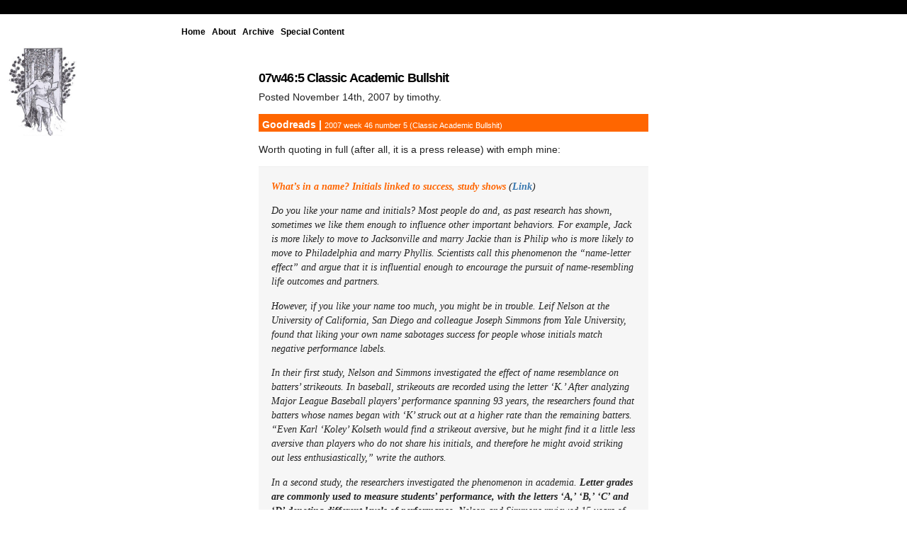

--- FILE ---
content_type: text/html; charset=UTF-8
request_url: https://goodreads.timothycomeau.com/07w465-classic-academic-bullshit/
body_size: 9982
content:
<!doctype html>
<html lang="en" class="no-js">
<head>
<meta name="robots" content="noindex, nofollow">
<meta name="google-site-verification" content="sZFG42suyFpil5Wd65Lmj70xHHpEDs365WlDpA4pYb0" />
<meta charset="UTF-8">
<!--[if IE]><![endif]-->

<title>07w46:5 Classic Academic Bullshit |  goodreads.ca archive</title>

 <meta name="viewport" content="width=device-width; initial-scale=1.0; maximum-scale=1.0;"> 
 <link rel="stylesheet" href="https://goodreads.timothycomeau.com/wp-content/themes/GRNEUE/style.css">
<meta name='robots' content='max-image-preview:large' />
	<style>img:is([sizes="auto" i], [sizes^="auto," i]) { contain-intrinsic-size: 3000px 1500px }</style>
	<link rel='dns-prefetch' href='//ajax.googleapis.com' />
<script type="text/javascript">
/* <![CDATA[ */
window._wpemojiSettings = {"baseUrl":"https:\/\/s.w.org\/images\/core\/emoji\/15.0.3\/72x72\/","ext":".png","svgUrl":"https:\/\/s.w.org\/images\/core\/emoji\/15.0.3\/svg\/","svgExt":".svg","source":{"concatemoji":"https:\/\/goodreads.timothycomeau.com\/wp-includes\/js\/wp-emoji-release.min.js?ver=6.7.4"}};
/*! This file is auto-generated */
!function(i,n){var o,s,e;function c(e){try{var t={supportTests:e,timestamp:(new Date).valueOf()};sessionStorage.setItem(o,JSON.stringify(t))}catch(e){}}function p(e,t,n){e.clearRect(0,0,e.canvas.width,e.canvas.height),e.fillText(t,0,0);var t=new Uint32Array(e.getImageData(0,0,e.canvas.width,e.canvas.height).data),r=(e.clearRect(0,0,e.canvas.width,e.canvas.height),e.fillText(n,0,0),new Uint32Array(e.getImageData(0,0,e.canvas.width,e.canvas.height).data));return t.every(function(e,t){return e===r[t]})}function u(e,t,n){switch(t){case"flag":return n(e,"\ud83c\udff3\ufe0f\u200d\u26a7\ufe0f","\ud83c\udff3\ufe0f\u200b\u26a7\ufe0f")?!1:!n(e,"\ud83c\uddfa\ud83c\uddf3","\ud83c\uddfa\u200b\ud83c\uddf3")&&!n(e,"\ud83c\udff4\udb40\udc67\udb40\udc62\udb40\udc65\udb40\udc6e\udb40\udc67\udb40\udc7f","\ud83c\udff4\u200b\udb40\udc67\u200b\udb40\udc62\u200b\udb40\udc65\u200b\udb40\udc6e\u200b\udb40\udc67\u200b\udb40\udc7f");case"emoji":return!n(e,"\ud83d\udc26\u200d\u2b1b","\ud83d\udc26\u200b\u2b1b")}return!1}function f(e,t,n){var r="undefined"!=typeof WorkerGlobalScope&&self instanceof WorkerGlobalScope?new OffscreenCanvas(300,150):i.createElement("canvas"),a=r.getContext("2d",{willReadFrequently:!0}),o=(a.textBaseline="top",a.font="600 32px Arial",{});return e.forEach(function(e){o[e]=t(a,e,n)}),o}function t(e){var t=i.createElement("script");t.src=e,t.defer=!0,i.head.appendChild(t)}"undefined"!=typeof Promise&&(o="wpEmojiSettingsSupports",s=["flag","emoji"],n.supports={everything:!0,everythingExceptFlag:!0},e=new Promise(function(e){i.addEventListener("DOMContentLoaded",e,{once:!0})}),new Promise(function(t){var n=function(){try{var e=JSON.parse(sessionStorage.getItem(o));if("object"==typeof e&&"number"==typeof e.timestamp&&(new Date).valueOf()<e.timestamp+604800&&"object"==typeof e.supportTests)return e.supportTests}catch(e){}return null}();if(!n){if("undefined"!=typeof Worker&&"undefined"!=typeof OffscreenCanvas&&"undefined"!=typeof URL&&URL.createObjectURL&&"undefined"!=typeof Blob)try{var e="postMessage("+f.toString()+"("+[JSON.stringify(s),u.toString(),p.toString()].join(",")+"));",r=new Blob([e],{type:"text/javascript"}),a=new Worker(URL.createObjectURL(r),{name:"wpTestEmojiSupports"});return void(a.onmessage=function(e){c(n=e.data),a.terminate(),t(n)})}catch(e){}c(n=f(s,u,p))}t(n)}).then(function(e){for(var t in e)n.supports[t]=e[t],n.supports.everything=n.supports.everything&&n.supports[t],"flag"!==t&&(n.supports.everythingExceptFlag=n.supports.everythingExceptFlag&&n.supports[t]);n.supports.everythingExceptFlag=n.supports.everythingExceptFlag&&!n.supports.flag,n.DOMReady=!1,n.readyCallback=function(){n.DOMReady=!0}}).then(function(){return e}).then(function(){var e;n.supports.everything||(n.readyCallback(),(e=n.source||{}).concatemoji?t(e.concatemoji):e.wpemoji&&e.twemoji&&(t(e.twemoji),t(e.wpemoji)))}))}((window,document),window._wpemojiSettings);
/* ]]> */
</script>
<style id='wp-emoji-styles-inline-css' type='text/css'>

	img.wp-smiley, img.emoji {
		display: inline !important;
		border: none !important;
		box-shadow: none !important;
		height: 1em !important;
		width: 1em !important;
		margin: 0 0.07em !important;
		vertical-align: -0.1em !important;
		background: none !important;
		padding: 0 !important;
	}
</style>
<link rel='stylesheet' id='wp-block-library-css' href='https://goodreads.timothycomeau.com/wp-includes/css/dist/block-library/style.min.css?ver=6.7.4' type='text/css' media='all' />
<style id='classic-theme-styles-inline-css' type='text/css'>
/*! This file is auto-generated */
.wp-block-button__link{color:#fff;background-color:#32373c;border-radius:9999px;box-shadow:none;text-decoration:none;padding:calc(.667em + 2px) calc(1.333em + 2px);font-size:1.125em}.wp-block-file__button{background:#32373c;color:#fff;text-decoration:none}
</style>
<style id='global-styles-inline-css' type='text/css'>
:root{--wp--preset--aspect-ratio--square: 1;--wp--preset--aspect-ratio--4-3: 4/3;--wp--preset--aspect-ratio--3-4: 3/4;--wp--preset--aspect-ratio--3-2: 3/2;--wp--preset--aspect-ratio--2-3: 2/3;--wp--preset--aspect-ratio--16-9: 16/9;--wp--preset--aspect-ratio--9-16: 9/16;--wp--preset--color--black: #000000;--wp--preset--color--cyan-bluish-gray: #abb8c3;--wp--preset--color--white: #ffffff;--wp--preset--color--pale-pink: #f78da7;--wp--preset--color--vivid-red: #cf2e2e;--wp--preset--color--luminous-vivid-orange: #ff6900;--wp--preset--color--luminous-vivid-amber: #fcb900;--wp--preset--color--light-green-cyan: #7bdcb5;--wp--preset--color--vivid-green-cyan: #00d084;--wp--preset--color--pale-cyan-blue: #8ed1fc;--wp--preset--color--vivid-cyan-blue: #0693e3;--wp--preset--color--vivid-purple: #9b51e0;--wp--preset--gradient--vivid-cyan-blue-to-vivid-purple: linear-gradient(135deg,rgba(6,147,227,1) 0%,rgb(155,81,224) 100%);--wp--preset--gradient--light-green-cyan-to-vivid-green-cyan: linear-gradient(135deg,rgb(122,220,180) 0%,rgb(0,208,130) 100%);--wp--preset--gradient--luminous-vivid-amber-to-luminous-vivid-orange: linear-gradient(135deg,rgba(252,185,0,1) 0%,rgba(255,105,0,1) 100%);--wp--preset--gradient--luminous-vivid-orange-to-vivid-red: linear-gradient(135deg,rgba(255,105,0,1) 0%,rgb(207,46,46) 100%);--wp--preset--gradient--very-light-gray-to-cyan-bluish-gray: linear-gradient(135deg,rgb(238,238,238) 0%,rgb(169,184,195) 100%);--wp--preset--gradient--cool-to-warm-spectrum: linear-gradient(135deg,rgb(74,234,220) 0%,rgb(151,120,209) 20%,rgb(207,42,186) 40%,rgb(238,44,130) 60%,rgb(251,105,98) 80%,rgb(254,248,76) 100%);--wp--preset--gradient--blush-light-purple: linear-gradient(135deg,rgb(255,206,236) 0%,rgb(152,150,240) 100%);--wp--preset--gradient--blush-bordeaux: linear-gradient(135deg,rgb(254,205,165) 0%,rgb(254,45,45) 50%,rgb(107,0,62) 100%);--wp--preset--gradient--luminous-dusk: linear-gradient(135deg,rgb(255,203,112) 0%,rgb(199,81,192) 50%,rgb(65,88,208) 100%);--wp--preset--gradient--pale-ocean: linear-gradient(135deg,rgb(255,245,203) 0%,rgb(182,227,212) 50%,rgb(51,167,181) 100%);--wp--preset--gradient--electric-grass: linear-gradient(135deg,rgb(202,248,128) 0%,rgb(113,206,126) 100%);--wp--preset--gradient--midnight: linear-gradient(135deg,rgb(2,3,129) 0%,rgb(40,116,252) 100%);--wp--preset--font-size--small: 13px;--wp--preset--font-size--medium: 20px;--wp--preset--font-size--large: 36px;--wp--preset--font-size--x-large: 42px;--wp--preset--spacing--20: 0.44rem;--wp--preset--spacing--30: 0.67rem;--wp--preset--spacing--40: 1rem;--wp--preset--spacing--50: 1.5rem;--wp--preset--spacing--60: 2.25rem;--wp--preset--spacing--70: 3.38rem;--wp--preset--spacing--80: 5.06rem;--wp--preset--shadow--natural: 6px 6px 9px rgba(0, 0, 0, 0.2);--wp--preset--shadow--deep: 12px 12px 50px rgba(0, 0, 0, 0.4);--wp--preset--shadow--sharp: 6px 6px 0px rgba(0, 0, 0, 0.2);--wp--preset--shadow--outlined: 6px 6px 0px -3px rgba(255, 255, 255, 1), 6px 6px rgba(0, 0, 0, 1);--wp--preset--shadow--crisp: 6px 6px 0px rgba(0, 0, 0, 1);}:where(.is-layout-flex){gap: 0.5em;}:where(.is-layout-grid){gap: 0.5em;}body .is-layout-flex{display: flex;}.is-layout-flex{flex-wrap: wrap;align-items: center;}.is-layout-flex > :is(*, div){margin: 0;}body .is-layout-grid{display: grid;}.is-layout-grid > :is(*, div){margin: 0;}:where(.wp-block-columns.is-layout-flex){gap: 2em;}:where(.wp-block-columns.is-layout-grid){gap: 2em;}:where(.wp-block-post-template.is-layout-flex){gap: 1.25em;}:where(.wp-block-post-template.is-layout-grid){gap: 1.25em;}.has-black-color{color: var(--wp--preset--color--black) !important;}.has-cyan-bluish-gray-color{color: var(--wp--preset--color--cyan-bluish-gray) !important;}.has-white-color{color: var(--wp--preset--color--white) !important;}.has-pale-pink-color{color: var(--wp--preset--color--pale-pink) !important;}.has-vivid-red-color{color: var(--wp--preset--color--vivid-red) !important;}.has-luminous-vivid-orange-color{color: var(--wp--preset--color--luminous-vivid-orange) !important;}.has-luminous-vivid-amber-color{color: var(--wp--preset--color--luminous-vivid-amber) !important;}.has-light-green-cyan-color{color: var(--wp--preset--color--light-green-cyan) !important;}.has-vivid-green-cyan-color{color: var(--wp--preset--color--vivid-green-cyan) !important;}.has-pale-cyan-blue-color{color: var(--wp--preset--color--pale-cyan-blue) !important;}.has-vivid-cyan-blue-color{color: var(--wp--preset--color--vivid-cyan-blue) !important;}.has-vivid-purple-color{color: var(--wp--preset--color--vivid-purple) !important;}.has-black-background-color{background-color: var(--wp--preset--color--black) !important;}.has-cyan-bluish-gray-background-color{background-color: var(--wp--preset--color--cyan-bluish-gray) !important;}.has-white-background-color{background-color: var(--wp--preset--color--white) !important;}.has-pale-pink-background-color{background-color: var(--wp--preset--color--pale-pink) !important;}.has-vivid-red-background-color{background-color: var(--wp--preset--color--vivid-red) !important;}.has-luminous-vivid-orange-background-color{background-color: var(--wp--preset--color--luminous-vivid-orange) !important;}.has-luminous-vivid-amber-background-color{background-color: var(--wp--preset--color--luminous-vivid-amber) !important;}.has-light-green-cyan-background-color{background-color: var(--wp--preset--color--light-green-cyan) !important;}.has-vivid-green-cyan-background-color{background-color: var(--wp--preset--color--vivid-green-cyan) !important;}.has-pale-cyan-blue-background-color{background-color: var(--wp--preset--color--pale-cyan-blue) !important;}.has-vivid-cyan-blue-background-color{background-color: var(--wp--preset--color--vivid-cyan-blue) !important;}.has-vivid-purple-background-color{background-color: var(--wp--preset--color--vivid-purple) !important;}.has-black-border-color{border-color: var(--wp--preset--color--black) !important;}.has-cyan-bluish-gray-border-color{border-color: var(--wp--preset--color--cyan-bluish-gray) !important;}.has-white-border-color{border-color: var(--wp--preset--color--white) !important;}.has-pale-pink-border-color{border-color: var(--wp--preset--color--pale-pink) !important;}.has-vivid-red-border-color{border-color: var(--wp--preset--color--vivid-red) !important;}.has-luminous-vivid-orange-border-color{border-color: var(--wp--preset--color--luminous-vivid-orange) !important;}.has-luminous-vivid-amber-border-color{border-color: var(--wp--preset--color--luminous-vivid-amber) !important;}.has-light-green-cyan-border-color{border-color: var(--wp--preset--color--light-green-cyan) !important;}.has-vivid-green-cyan-border-color{border-color: var(--wp--preset--color--vivid-green-cyan) !important;}.has-pale-cyan-blue-border-color{border-color: var(--wp--preset--color--pale-cyan-blue) !important;}.has-vivid-cyan-blue-border-color{border-color: var(--wp--preset--color--vivid-cyan-blue) !important;}.has-vivid-purple-border-color{border-color: var(--wp--preset--color--vivid-purple) !important;}.has-vivid-cyan-blue-to-vivid-purple-gradient-background{background: var(--wp--preset--gradient--vivid-cyan-blue-to-vivid-purple) !important;}.has-light-green-cyan-to-vivid-green-cyan-gradient-background{background: var(--wp--preset--gradient--light-green-cyan-to-vivid-green-cyan) !important;}.has-luminous-vivid-amber-to-luminous-vivid-orange-gradient-background{background: var(--wp--preset--gradient--luminous-vivid-amber-to-luminous-vivid-orange) !important;}.has-luminous-vivid-orange-to-vivid-red-gradient-background{background: var(--wp--preset--gradient--luminous-vivid-orange-to-vivid-red) !important;}.has-very-light-gray-to-cyan-bluish-gray-gradient-background{background: var(--wp--preset--gradient--very-light-gray-to-cyan-bluish-gray) !important;}.has-cool-to-warm-spectrum-gradient-background{background: var(--wp--preset--gradient--cool-to-warm-spectrum) !important;}.has-blush-light-purple-gradient-background{background: var(--wp--preset--gradient--blush-light-purple) !important;}.has-blush-bordeaux-gradient-background{background: var(--wp--preset--gradient--blush-bordeaux) !important;}.has-luminous-dusk-gradient-background{background: var(--wp--preset--gradient--luminous-dusk) !important;}.has-pale-ocean-gradient-background{background: var(--wp--preset--gradient--pale-ocean) !important;}.has-electric-grass-gradient-background{background: var(--wp--preset--gradient--electric-grass) !important;}.has-midnight-gradient-background{background: var(--wp--preset--gradient--midnight) !important;}.has-small-font-size{font-size: var(--wp--preset--font-size--small) !important;}.has-medium-font-size{font-size: var(--wp--preset--font-size--medium) !important;}.has-large-font-size{font-size: var(--wp--preset--font-size--large) !important;}.has-x-large-font-size{font-size: var(--wp--preset--font-size--x-large) !important;}
:where(.wp-block-post-template.is-layout-flex){gap: 1.25em;}:where(.wp-block-post-template.is-layout-grid){gap: 1.25em;}
:where(.wp-block-columns.is-layout-flex){gap: 2em;}:where(.wp-block-columns.is-layout-grid){gap: 2em;}
:root :where(.wp-block-pullquote){font-size: 1.5em;line-height: 1.6;}
</style>
<style id='akismet-widget-style-inline-css' type='text/css'>

			.a-stats {
				--akismet-color-mid-green: #357b49;
				--akismet-color-white: #fff;
				--akismet-color-light-grey: #f6f7f7;

				max-width: 350px;
				width: auto;
			}

			.a-stats * {
				all: unset;
				box-sizing: border-box;
			}

			.a-stats strong {
				font-weight: 600;
			}

			.a-stats a.a-stats__link,
			.a-stats a.a-stats__link:visited,
			.a-stats a.a-stats__link:active {
				background: var(--akismet-color-mid-green);
				border: none;
				box-shadow: none;
				border-radius: 8px;
				color: var(--akismet-color-white);
				cursor: pointer;
				display: block;
				font-family: -apple-system, BlinkMacSystemFont, 'Segoe UI', 'Roboto', 'Oxygen-Sans', 'Ubuntu', 'Cantarell', 'Helvetica Neue', sans-serif;
				font-weight: 500;
				padding: 12px;
				text-align: center;
				text-decoration: none;
				transition: all 0.2s ease;
			}

			/* Extra specificity to deal with TwentyTwentyOne focus style */
			.widget .a-stats a.a-stats__link:focus {
				background: var(--akismet-color-mid-green);
				color: var(--akismet-color-white);
				text-decoration: none;
			}

			.a-stats a.a-stats__link:hover {
				filter: brightness(110%);
				box-shadow: 0 4px 12px rgba(0, 0, 0, 0.06), 0 0 2px rgba(0, 0, 0, 0.16);
			}

			.a-stats .count {
				color: var(--akismet-color-white);
				display: block;
				font-size: 1.5em;
				line-height: 1.4;
				padding: 0 13px;
				white-space: nowrap;
			}
		
</style>
<script type="text/javascript" src="https://goodreads.timothycomeau.com/wp-content/themes/GRNEUE/js/modernizr-1.5.min.js?ver=1.5" id="modernizr-js"></script>
<link rel="https://api.w.org/" href="https://goodreads.timothycomeau.com/wp-json/" /><link rel="alternate" title="JSON" type="application/json" href="https://goodreads.timothycomeau.com/wp-json/wp/v2/posts/670" /><link rel="canonical" href="https://goodreads.timothycomeau.com/07w465-classic-academic-bullshit/" />
<link rel='shortlink' href='https://goodreads.timothycomeau.com/?p=670' />
<link rel="alternate" title="oEmbed (JSON)" type="application/json+oembed" href="https://goodreads.timothycomeau.com/wp-json/oembed/1.0/embed?url=https%3A%2F%2Fgoodreads.timothycomeau.com%2F07w465-classic-academic-bullshit%2F" />
<link rel="alternate" title="oEmbed (XML)" type="text/xml+oembed" href="https://goodreads.timothycomeau.com/wp-json/oembed/1.0/embed?url=https%3A%2F%2Fgoodreads.timothycomeau.com%2F07w465-classic-academic-bullshit%2F&#038;format=xml" />

<!-- Jetpack Open Graph Tags -->
<meta property="og:type" content="article" />
<meta property="og:title" content="07w46:5 Classic Academic Bullshit" />
<meta property="og:url" content="https://goodreads.timothycomeau.com/07w465-classic-academic-bullshit/" />
<meta property="og:description" content="Goodreads | 2007 week 46 number 5 (Classic Academic Bullshit) Worth quoting in full (after all, it is a press release) with emph mine: What&#8217;s in a name? Initials linked to success, study show…" />
<meta property="article:published_time" content="2007-11-14T17:47:12+00:00" />
<meta property="article:modified_time" content="2025-02-12T19:09:14+00:00" />
<meta property="og:site_name" content="goodreads.ca archive" />
<meta property="og:image" content="https://s0.wp.com/i/blank.jpg" />
<meta property="og:image:alt" content="" />
<meta property="og:locale" content="en_US" />
<meta name="twitter:text:title" content="07w46:5 Classic Academic Bullshit" />
<meta name="twitter:card" content="summary" />

<!-- End Jetpack Open Graph Tags -->
</head><!--[if lt IE 7 ]><body class="ie6 post-template-default single single-post postid-670 single-format-standard"><![endif]-->
<!--[if IE 7 ]><body class="ie7 post-template-default single single-post postid-670 single-format-standard"><![endif]-->
<!--[if IE 8 ]><body class="ie8 post-template-default single single-post postid-670 single-format-standard"><![endif]-->
<!--[if IE 9 ]><body class="ie9 post-template-default single single-post postid-670 single-format-standard"><![endif]-->
<!--[if (gt IE 9)|!(IE)]><!--><body class="post-template-default single single-post postid-670 single-format-standard"><!--<![endif]-->

  <!-- HI SPECIAL -->
  <header class="page-header">
        <!-- <div id="logo-page" style="width:100px; margin:0; margin-top:0.5em; outline:1px solid green;"> 
        <img src="http://goodreads.timothycomeau.com/goodreads.png" style="width:50px;">-->
        </div>

        <div id="tree-page" style="width:100px; outline:0px solid orange; padding:10px;"
        ><a href="http://goodreads.timothycomeau.com"><img src="http://goodreads.timothycomeau.com/tree-logo.jpg" style="width:100%;"></a>
        </div>

        <!-- <div id="tc"><a href="http://timothycomeau.com"><img src="http://goodreads.timothycomeau.com/tcc.png"></a></div> -->

        <div id="nav-page">
        <nav id="main-nav" role="navigation">
        <div class="menu-header"><ul id="menu-menu" class="menu"><li id="menu-item-1204" class="menu-item menu-item-type-custom menu-item-object-custom menu-item-home menu-item-1204"><a href="http://goodreads.timothycomeau.com">Home</a></li>
<li id="menu-item-1202" class="menu-item menu-item-type-post_type menu-item-object-page menu-item-1202"><a href="https://goodreads.timothycomeau.com/about/">About</a></li>
<li id="menu-item-1207" class="menu-item menu-item-type-post_type menu-item-object-page menu-item-1207"><a href="https://goodreads.timothycomeau.com/archive/">Archive</a></li>
<li id="menu-item-1201" class="menu-item menu-item-type-post_type menu-item-object-page menu-item-1201"><a href="https://goodreads.timothycomeau.com/special-content/">Special Content</a></li>
</ul></div>
   </header>

<div id="main"> 
<div id="main-content" class="page-c">

	<article class="post-670 post type-post status-publish format-standard hentry category-uncategorized tag-business tag-global-state-of-war tag-notes-quotes tag-usa" id="post-670">
		
			<h2 class='page'><a href="https://goodreads.timothycomeau.com/07w465-classic-academic-bullshit/" rel="bookmark" title="Permanent Link to 07w46:5 Classic Academic Bullshit">07w46:5 Classic Academic Bullshit</a></h2>
			<p><time datetime="2007-11-14">Posted November 14th, 2007</time> <span class="author">by timothy</span>. </p>
	
		
		<p id="banner" style="padding: 5px; background: #ff6600 none repeat scroll 0% 50%; display: block; -moz-background-clip: -moz-initial; -moz-background-origin: -moz-initial; -moz-background-inline-policy: -moz-initial; height: 15px"><span style="font-weight: bold; color: white; font-family: arial">Goodreads |</span>  <span style="color: white; font-family: arial; font-size: 8pt">2007 week 46 number 5 (Classic Academic Bullshit)</span></p>
<p>Worth quoting in full (after all, it is a press release) with emph mine:</p>
<blockquote><p><font color="#ff6600"><strong>What&#8217;s in a name? Initials linked to success, study shows</strong></font> (<a href="http://www.eurekalert.org/pub_releases/2007-11/afps-wia111407.php">Link</a>)</p>
<p>Do you like your name and initials? Most people do and, as past research has shown, sometimes we like them enough to influence other important behaviors. For example, Jack is more likely to move to Jacksonville and marry Jackie than is Philip who is more likely to move to Philadelphia and marry Phyllis. Scientists call this phenomenon the “name-letter effect” and argue that it is influential enough to encourage the pursuit of name-resembling life outcomes and partners.</p>
<p>However, if you like your name too much, you might be in trouble. Leif Nelson at the University of California, San Diego and colleague Joseph Simmons from Yale University, found that liking your own name sabotages success for people whose initials match negative performance labels.</p>
<p>In their first study, Nelson and Simmons investigated the effect of name resemblance on batters’ strikeouts. In baseball, strikeouts are recorded using the letter ‘K.’ After analyzing Major League Baseball players’ performance spanning 93 years, the researchers found that batters whose names began with ‘K’ struck out at a higher rate than the remaining batters. “Even Karl ‘Koley’ Kolseth would find a strikeout aversive, but he might find it a little less aversive than players who do not share his initials, and therefore he might avoid striking out less enthusiastically,” write the authors.</p>
<p>In a second study, the researchers investigated the phenomenon in academia. <strong>Letter grades are commonly used to measure students’ performance, with the letters ‘A,’ ‘B,’ ‘C’ and ‘D’ denoting different levels of performance.</strong> Nelson and Simmons reviewed 15 years of grade point averages (GPAs) for M.B.A. students graduating from a large private American university.</p>
<p>Students whose names began with ‘C’ or ‘D’ earned lower GPAs than students whose names began with ‘A’ or ‘B.’ Students with the initial ‘C’ or ‘D,’ <strong>presumably because of an unconscious fondness for these letters</strong>, were slightly less successful at achieving their conscious academic goals.</p>
<p><strong>Interestingly, students with the initial ‘A’ or ‘B’ did not perform better than students whose initials were grade irrelevant.</strong> Therefore, having initials that match hard-to-achieve positive outcomes, like acing a test, may not necessarily cause an increase in performance. However, after analyzing law schools, the researchers found that as the quality of schools declined, so did the proportion of lawyers with name initials ‘A’ and ‘B.’</p>
<p>The researchers confirmed these findings in the laboratory with an anagram test. The result of the test confirmed that when people’s initials match negative performance outcomes, performance suffers. These results, appearing in the December issue of Psychological Science, provide striking evidence that unconscious wants can insidiously undermine conscious pursuits.</p>
<p>###</p>
<p>Author Contact: Leif Nelson ldnelson@ucsd.edu</p>
<p>Psychological Science is ranked among the top 10 general psychology journals for impact by the Institute for Scientific Information. For a copy of the article “Moniker Maladies: When Names Sabotage Success” and access to other Psychological Science research findings, please contact Catherine West at (202) 783-2077 or cwest@psychologicalscience.org.</p>
<p><strong>The Rady School of Management at UC San Diego educates global leaders</strong> for innovation-driven organizations. A professional school within one of the top-ranked institutions in the U.S. for higher education and research, the Rady School offers a Full-Time MBA program, a FlexMBA program for working professionals, undergraduate and executive education courses. Our lineage includes 16 Nobel Laureates (former and current faculty) and eight MacArthur Foundation award recipients. The Rady School at UC San Diego transforms innovators into business leaders.</p></blockquote>
<p><strong>Comments:</strong> I&#8217;m thankful that the author of this press-release took the time to explain letter grades to me, and thought it was interesting that students with initials &#8216;a&#8217; and &#8216;b&#8217; did not perform better than students with grade-irrelevant initials, which is only the entire rest of the alphabet. This alone seems to make such a correlation absurd.</p>
<p>The only reason I&#8217;d understand having the scale explained is to account for the international audience, but then again, this is written in English, so it&#8217;s not like there are a ton of Chinese out there who suddenly know about how North American grading works. For the Europeans, I imagine they&#8217;ve watched enough American movies and television to already be familiar with the system.</p>
<p>Is the argument then that the increased &#8216;slightly less&#8217; performance of the world&#8217;s Cynthia Donaldsons, Charles Davies&#8217;, Duncan Camerons is based partially on their names? So you&#8217;re saying that the reason Albert Burns got an 80, whereas David Connors got a 78 is because of their names?! Is this is why Cory Doctorow believes in &#8216;anti-copyright policies&#8217;!?</p>
<p>And this from a school that considers itself an educator of global leaders! No wonder the world is so fucked up. For one thing, such a study takes for granted a measurement of success which is itself a social construction dating back a century and out-of-step with the needs of present society. For example I imagine that to graduate with top marks from an MBA school you&#8217;d need to do rather poorly in the ethics department, especially environmental ethics. Failing the Humanities would also help, since at no point should you consider your employees as human beings desiring to live full lives. They must be refered to as &#8216;human resources&#8217; (which would have served as a perfectly adequate term for slavery). Their natural desire to be as richly compensated as your gang at the top of the hierarchy must be kept in check and exploited for &#8216;superior job performance&#8217;.</p>
<p>The fact that they felt the need to explain to us the letter-grade system seems to be evidence of an inability to imagine another, from which the ethical disasters of capitalism naturally follow. Further, the awarding of the marks leading to grades is mostly arbitrary, and dependent on many factors, including the fact that teachers are as biased as any other human being. So Connor gets 77 while James gets 80 because the teacher likes James more and gave a slightly higher mark to his answers over Connor, who doesn&#8217;t say a lot in class.</p>
<p>This study is trying to suggest that Connor, Cory, Charles, Cynthia, Duncan, David, etc, have an &#8216;unconscious attachment&#8217; to their initials and are thus sabotaging their &#8216;success&#8217; in order to see it written on their tests as a reward counterbalancing the anguish of feeling like a failure. Not to mention the subsequent mockery from the class&#8217; &#8216;successful&#8217; students (a mockery which is &#8216;unconsciously&#8217; endorsed by the teacher since schools are supposed to help establish the pecking order, so that the authors of this press-release and study get sorted by high grades into university; then onto Masters and PHD programs and are then able to conduct such stupid studies open to such easy mockery).</p>
<p>As for the quoted baseball example, it is equally absurd and subject to the same critique offered above.</p>
<p>In my arbitrary grading system, based on my measurements of success, this study gets an F. Or, no, no, I&#8217;ll make the system so that L and N are the lowest grades, and J isn&#8217;t much higher, to make it fit with Leif Nelson&#8217;s and Joseph Simmons&#8217; thesis.</p>
		
		<footer>
			<span class="category">Posted in <a href="https://goodreads.timothycomeau.com/category/uncategorized/" rel="category tag">Uncategorized</a></span>
			<span class="tags">Tagged as <a href="https://goodreads.timothycomeau.com/tag/business/" rel="tag">Business</a>, <a href="https://goodreads.timothycomeau.com/tag/global-state-of-war/" rel="tag">Global State of War</a>, <a href="https://goodreads.timothycomeau.com/tag/notes-quotes/" rel="tag">Notes &amp; Quotes</a>, <a href="https://goodreads.timothycomeau.com/tag/usa/" rel="tag">USA</a></span>		</footer>
	</article>
	
	<div id="comments">

	
		
		<h3 id="comments-title">One Response to 07w46:5 Classic Academic Bullshit</h3>

		
		<ol class="comment-list">
			   	<li>
     <article class="comment even thread-even depth-1" id="comment-63">
       <header class="comment-author vcard">
          <img alt='' src='https://secure.gravatar.com/avatar/bf8c5c6e6c3cafa0e4126710acdfdd90?s=48&#038;d=%3Cpath_to_url%3E&#038;r=g' srcset='https://secure.gravatar.com/avatar/bf8c5c6e6c3cafa0e4126710acdfdd90?s=96&#038;d=%3Cpath_to_url%3E&#038;r=g 2x' class='avatar avatar-48 photo' height='48' width='48' decoding='async'/>          <cite class="fn">Bill</cite> <span class="says">says:</span>          <time><a href="https://goodreads.timothycomeau.com/07w465-classic-academic-bullshit/#comment-63">19 February 2008 at 10:12 pm</a></time>
                 </header>
       
       <p>You are far too kind, but it&#8217;s not academic. It&#8217;s lame inappropriate use of statistics. They clearly don&#8217;t teach real statistics in business school.</p>
<p>The &#8220;effect&#8221; in grades was a 0.02 gpa difference, while the average GPA was around 3.4.  We are talking perhaps one letter grade in 50. One per 10 or 12 semesters. If there is an effect, it is microscopic.</p>
<p>Because the overall GPA was so high, a letter grade &#8220;c&#8221; should be infrequent, thus affording little opportunity for lowering to a &#8220;d&#8221; (which must be almost non-existent&#8221; considering the high GPA). In the paper, there was no difference between &#8220;c&#8221; and &#8220;d&#8221; GPAs. Seems odd.  It&#8217;s also odd that &#8220;a&#8221; didn&#8217;t have a higher gpa than &#8220;b&#8221; isn&#8217;t it? Surely there were more &#8220;A&#8221;s to be lowered to &#8220;B&#8221; by Barry, Bob, and Barbara than &#8220;C&#8221;s to be lowered to &#8220;D&#8221; by Dave and Donna. But no difference between A and B.</p>
<p>I checked out the ballplayers since 1955 and found that 1/3 of the difference from expected strikouts could be attributed to one man, Dave Kingman.</p>
<p>What&#8217;s appalling is that this got by referees.</p>

       <nav>
                </nav>
     </article>
    <!-- </li> is added by wordpress automatically -->
    </li><!-- #comment-## -->
		</ol>

		
		

</div>
	

</section>


--- FILE ---
content_type: text/css; charset=utf-8
request_url: https://goodreads.timothycomeau.com/wp-content/themes/GRNEUE/style.css
body_size: 5965
content:
/*
Theme Name: Goodreads NEUE 2013
Version: 1.1
Theme URI: 
Description: Timothy Comeau Goodreads Theme
Author: Timothy Comeau
Author URI: http://timothycomeau.com
*/


/*! normalize.css v1.1.0 | MIT License | git.io/normalize */
article,aside,details,figcaption,figure,footer,header,hgroup,main,nav,section,summary{display:block}audio,canvas,video{display:inline-block;*display:inline;*zoom:1}audio:not([controls]){display:none;height:0}[hidden]{display:none}html{font-size:100%;-webkit-text-size-adjust:100%;-ms-text-size-adjust:100%}html,button,input,select,textarea{font-family:sans-serif}body{margin:0}a:focus{outline:thin dotted}a:active,a:hover{outline:0}h1{font-size:2em;margin:.67em 0}h2{font-size:1.5em;margin:.83em 0}h3{font-size:1.17em;margin:1em 0}h4{font-size:1em;margin:1.33em 0}h5{font-size:.83em;margin:1.67em 0}h6{font-size:.67em;margin:2.33em 0}abbr[title]{border-bottom:1px dotted}b,strong{font-weight:bold}blockquote{margin:1em 40px}dfn{font-style:italic}hr{-moz-box-sizing:content-box;box-sizing:content-box;height:0}mark{background:#ff0;color:#000}p,pre{margin:1em 0}code,kbd,pre,samp{font-family:monospace,serif;_font-family:'courier new',monospace;font-size:1em}pre{white-space:pre;white-space:pre-wrap;word-wrap:break-word}q{quotes:none}q:before,q:after{content:'';content:none}small{font-size:80%}sub,sup{font-size:75%;line-height:0;position:relative;vertical-align:baseline}sup{top:-0.5em}sub{bottom:-0.25em}dl,menu,ol,ul{margin:1em 0}dd{margin:0 0 0 40px}menu,ol,ul{padding:0 0 0 40px}nav ul,nav ol{list-style:none;list-style-image:none}img{border:0;-ms-interpolation-mode:bicubic}svg:not(:root){overflow:hidden}figure{margin:0}form{margin:0}fieldset{border:1px solid #c0c0c0;margin:0 2px;padding:.35em .625em .75em}legend{border:0;padding:0;white-space:normal;*margin-left:-7px}button,input,select,textarea{font-size:100%;margin:0;vertical-align:baseline;*vertical-align:middle}button,input{line-height:normal}button,select{text-transform:none}button,html input[type="button"],input[type="reset"],input[type="submit"]{-webkit-appearance:button;cursor:pointer;*overflow:visible}button[disabled],html input[disabled]{cursor:default}input[type="checkbox"],input[type="radio"]{box-sizing:border-box;padding:0;*height:13px;*width:13px}input[type="search"]{-webkit-appearance:textfield;-moz-box-sizing:content-box;-webkit-box-sizing:content-box;box-sizing:content-box}input[type="search"]::-webkit-search-cancel-button,input[type="search"]::-webkit-search-decoration{-webkit-appearance:none}button::-moz-focus-inner,input::-moz-focus-inner{border:0;padding:0}textarea{overflow:auto;vertical-align:top}table{border-collapse:collapse;border-spacing:0}

/* HTML 5 Boileplate Template */
html, button, input, select, textarea {color: #222;}
body {font-size: 1em; line-height: 1.4;}
/*Remove text-shadown in selection hightlight; customize background color*/
::-moz-selection {background: #b3d4fc;text-shadow: none;}
::selection {background: #b3d4fc; text-shadow: none; }
/*A better looking horizontal rule*/
hr {display: block; height: 1px; border: 0; border-top: 1px solid #ccc; margin: 1em 0; padding: 0;}
/*Remove gap between images and the bottom of their containers*/
img {vertical-align: middle;}
/*Remove default fieldset styles*/
fieldset {border: 0; margin: 0; padding: 0;}
/*Allow vertical resizing of textareas*/
textarea {resize: vertical;}
/*Chromeframe prompt*/
.chromeframe {margin: 0.2em 0; background: #ccc; color: #000;padding: 0.2em 0;}



/*--[ Layout ]--------------------------------------------------------------------------------*/



/*	--------------------------------------------------
	:: Tables
	-------------------------------------------------- */
	table { background: #fff; -moz-border-radius: 3px; -webkit-border-radius: 3px; width: 100%; margin: 0 0 18px; border: 0px solid #ddd;  }
	
	table thead { background: #f5f5f5; }
	table thead tr th,
	table tbody tr td { font-size: 14px; line-height: 18px; text-align: left; }
	table thead tr th { padding: 8px 10px 9px; font-size: 14px; font-weight: bold; color: #222; }
	table thead tr th:first-child { border-left: none; }
	table thead tr th:last-child { border-right: none; }
	
	table thead tr {  }
	table tbody {  }
	table tbody tr {  }
	table tbody tr.even,
	table tbody tr.alt { background: #eee; }
	table tbody tr:nth-child(even) { background: #eee; }
	table tbody tr td { color: #333; padding: 9px 10px; vertical-align: top; border: none; }


/*--[ Anchors ]--------------------------------------------------------------------------------*/

a { color: #3777AF; text-decoration: none; font-weight: bold; }
a:hover, a:focus { color: #5999cf; text-decoration: none; }
#logo a {color:black; border:0px solid blue; margin:0px; padding:0px; text-align:center;}
#logo a:visited {color:black;}

/*--[ Typography ]--------------------------------------------------------------------------------*/


h1, h2, h3, h4, h5, h6 { color:black; }
h1 a, h2 a, h3 a, h4 a, h5 a, h6 a {color:black;}

h1 {font-family:'Helvetica', 'Arial', cursive; font-size:1em;  
	background:#34495E; text-align:center; color:white;
	padding: 5px;
	margin:0 0 2em 0;
	-moz-border-radius:1em; /* THIS CURVES THE SEARCH FORM*/
	-webkit-border-radius:1em;
	-khtml-border-radius:1em;
	-o-border-radius:1em;
	border-radius:1em;
	} 

/* 32px font, line height 36, margin-top 24, margin bottom 12 */
h2 {font-family:'Helvetica', 'Arial' cursive; font-size:1.25em; line-height: 1.125em; margin: 0em 0 0.375em 0; letter-spacing: -.05em; font-weight: bold; color:#ddd;}
 /* 32px equiv size */
h3 { margin-top:1.5em;}
/*{ font-size:1.625em; line-height: 1.384em; letter-spacing: -.035em; margin: 0.9231em 0 0.462em 0; } /* 26px equiv */

h4 { font-size:1.25em; line-height: 1.2em; margin-top:1.2em; } /* 20px equiv */
h5 { font-size:1.125em; line-height: 1.3333em; margin-top:1.3333em; } /* 18px equiv */
h6 { font-size:0.875em; line-height: 1.7143em; margin-top:1.7143em; text-transform: uppercase; } /* 14px equiv */



p, ul, ol, dl, blockquote, hr, pre, table, fieldset, article, article footer, nav {
	margin: 0 0 1em 0;
	line-height: 1.4em;
}


/*article ul {
	margin: 0 0 em 2em;
	list-style: disc outside;
}*/

article ol {
	margin: 0 0 2em 2em;
	list-style: decimal outside;
}
article blockquote {
	margin: 0 0 1.25em 2.5em;
	font-family: cambria, georgia, times, serif;
	border-top: 1px solid #eee;
	border-bottom: 1px solid #eee;
	background: #f6f6f6;
	padding: 1.19em 1.25em 0;
	font-style: italic;
}

small {font-size:0.6875em;}

/*--[ Images ]--------------------------------------------------------------------------------*/

.wp-post-image,
img.alignright, 
img.alignleft, 
img.aligncenter {
	padding: 4px;
	background: #fff;
	border: 0px solid #eee;
	/* outline: 0px solid #f6f6f6; */
}
a:hover .wp-post-image, a:focus .wp-post-image {
	padding: 1px !important;
	border: 3px solid #ffe084 !important;
}
.alignleft{
	float: left;
	clear: left;
	margin: 0.38em 1.62em 0.38em 0;
}
.alignright {
	float: right;
	clear: right;
	margin: 0.38em 0 0.38em 1.62em;
}
.aligncenter {
	margin: 0 auto 1.62em;
	display: block;
}
div.wp-caption {
	text-align: center;
	background: #11161a;
	border: 1px solid #1a1f23;
	outline: 4px solid #0d1015;
	padding: 0 !important;
	text-align: center !important;
	-moz-border-radius: 3px;
	-khtml-border-radius: 3px;
	-webkit-border-radius: 3px;
	border-radius: 3px;
}
div.wp-caption img {
	margin: 0;
	padding: 5px 5px 0;
	outline: 0;
	border: 0;
}
p.wp-caption-text {
	margin: 0 !important;
	padding: 0 3px 3px !important;
	font-weight: bold;
	clear: both;
	font-size: 0.92em;
	color: #eee;
}

/*--[ Comments ]--------------------------------------------------------------------------------*/

#comment {
	width: 100%;
	height: 150px;
}
#respond {
	margin-top: 20px;
}
.comment_container {
	position: relative;
}
ol.comment-list {
	margin: 0 0 15px !important;
	}
ol.comment-list img.avatar {
	margin: 8px 10px 0 0;
	padding: 4px;
	position: absolute;
	left: 0;
	top: 0;
	border: 1px solid #1a1f23;
}
ol.comment-list li {
	margin: 0;
	padding: 8px 0 8px 64px;
	list-style: none;
	overflow: hidden;
	position: relative;
}
ol.comment-list li header {
	margin: 0;
	line-height: 1.5em;
}
ol.comment-list li article nav {
	float: right;
}
ol.comment-list li ul {
	margin: 8px 0 0 !important;
}
ol.comment-list li li {
	border: 0;
	margin: 0 0 0 68px !important;
	padding: 0 0 8px;
}
ol.comment-list li .comment-text {
	border: 2px solid #ebebeb;
	overflow: hidden;
	-moz-border-radius: 8px;
	-khtml-border-radius: 8px;
	-webkit-border-radius: 8px;
	border-radius: 8px;
	padding: 10px 10px 0;	
	}
ol.comment-list li.bypostauthor .comment-text, ol.comment-list li.bypostauthor img.avatar {
	border-color: #D4E2EB;
}
ol.comment-list li .comment-text p {
	margin: 0 0 10px !important;
	}
ol.comment-list li p.meta {
	font-weight: normal;
	background: transparent;
	padding: 0;
	font-style: italic;
	color: #777;
	font-size: 0.9em;
	margin: 0 0 10px !important;
	}
ol.comment-list li p.meta strong {
	font-weight: bold;
	}
#respond {
	margin-bottom: 15px;
	}
#respond input.text, #respond select, #respond textarea,
.comment-form-author input,
.comment-form-email input,
.comment-form-url input,
.widget_search input#s {
	border: 1px solid #eee;
	background: #f6f6f6;

	color: #777;
	font-size: 1em;
	line-height: 1em;
	padding: 0.375em;
	width: 50%;
	margin: 0 4px 0 0;
	outline: 0;
	display: block;

}

#respond input.text:focus, #respond select:focus, #respond textarea:focus,
.comment-form-author input:focus,
.comment-form-email input:focus,
.comment-form-url input:focus,
.widget_search input#s:focus { border:1px solid #ccc; }
.borderradius #respond input.text, .borderradius #respond select, .borderradius #respond textarea,
.borderradius .comment-form-author input,
.borderradius .comment-form-email input,
.borderradius .comment-form-url input,

#respond textarea {
	width: 98%;
	margin-right: 0;
}
#respond label {
	font-size: 1em;
	font-weight: bold;
}	

.button, #submit, .widget_search #searchsubmit {
	
	padding:.75em 1em;
	background:#578724;
	border:1px solid #578724;
	background-image: -moz-linear-gradient(top, #A0C015, #578724); /* FF3.6 */
	background-image: -webkit-gradient(linear,left top,left bottom,color-stop(0, #A0C015),color-stop(1, #578724)); /* Saf4+, Chrome */
	filter:  progid:DXImageTransform.Microsoft.gradient(startColorStr='#A0C015', EndColorStr='#578724'); /* IE6,IE7 */
	-ms-filter: "progid:DXImageTransform.Microsoft.gradient(startColorStr='#A0C015', EndColorStr='#578724')"; /* IE8 */
	border-bottom:1px solid rgba(0,0,0,0.6);
	color:#fff;
	text-shadow:0 -1px rgba(0,0,0,0.5);
	-moz-box-shadow:0 1px 2px rgba(0,0,0,0.6);
	-webkit-moz-box-shadow:0 1px 2px rgba(0,0,0,0.6);
	-khtml-box-shadow:0 1px 2px rgba(0,0,0,0.6);
	-o-box-shadow:0 1px 2px rgba(0,0,0,0.6);
	box-shadow:0 1px 2px rgba(0,0,0,0.6);
	-moz-border-radius:0.5em;
	-webkit-border-radius:0.5em;
	-khtml-border-radius:0.5em;
	-o-border-radius:0.5em;
	border-radius:0.5em;
	text-transform: uppercase;
	text-decoration: none;
	color:#fff;
	text-shadow: 0 -1px rgba(0,0,0,0.3);
	cursor: pointer;
	font-weight: bold;
}
.button:hover, #submit:hover, .widget_search #searchsubmit:hover {
	background:#AFCF24;
	background-image: -moz-linear-gradient(top, #AFCF24, #578724); /* FF3.6 */
	background-image: -webkit-gradient(linear,left top,left bottom,color-stop(0, #AFCF24),color-stop(1, #578724)); /* Saf4+, Chrome */
	filter:  progid:DXImageTransform.Microsoft.gradient(startColorStr='#AFCF24', EndColorStr='#578724'); /* IE6,IE7 */
	-ms-filter: "progid:DXImageTransform.Microsoft.gradient(startColorStr='#AFCF24', EndColorStr='#578724')"; /* IE8 */
	color:rgba(0,0,0,0.8);
	text-shadow: 0 1px rgba(255,255,255,0.3);
}

.button.green {
	background:#578724;
	background-image: -moz-linear-gradient(top, #A0C015, #578724); /* FF3.6 */
	background-image: -webkit-gradient(linear,left top,left bottom,color-stop(0, #A0C015),color-stop(1, #578724)); /* Saf4+, Chrome */
	filter:  progid:DXImageTransform.Microsoft.gradient(startColorStr='#A0C015', EndColorStr='#578724'); /* IE6,IE7 */
	-ms-filter: "progid:DXImageTransform.Microsoft.gradient(startColorStr='#A0C015', EndColorStr='#578724')"; /* IE8 */
	border-bottom:1px solid rgba(0,0,0,0.6);
	color:#fff;
	text-shadow:0 -1px rgba(0,0,0,0.5);
	-moz-box-shadow:0 1px 2px rgba(0,0,0,0.6);
	-webkit-moz-box-shadow:0 1px 2px rgba(0,0,0,0.6);
	-khtml-box-shadow:0 1px 2px rgba(0,0,0,0.6);
	-o-box-shadow:0 1px 2px rgba(0,0,0,0.6);
	box-shadow:0 1px 2px rgba(0,0,0,0.6);
}

.button.green:hover {
	background:#AFCF24;
	color:#fff;
	background-image: -moz-linear-gradient(top, #AFCF24, #578724); /* FF3.6 */
	background-image: -webkit-gradient(linear,left top,left bottom,color-stop(0, #AFCF24),color-stop(1, #578724)); /* Saf4+, Chrome */
	filter:  progid:DXImageTransform.Microsoft.gradient(startColorStr='#AFCF24', EndColorStr='#578724'); /* IE6,IE7 */
	-ms-filter: "progid:DXImageTransform.Microsoft.gradient(startColorStr='#AFCF24', EndColorStr='#578724')"; /* IE8 */
	border-bottom:1px solid rgba(0,0,0,0.6);
	-moz-box-shadow:0 1px 2px rgba(0,0,0,0.6);
	-webkit-moz-box-shadow:0 1px 2px rgba(0,0,0,0.6);
	-khtml-box-shadow:0 1px 2px rgba(0,0,0,0.6);
	-o-box-shadow:0 1px 2px rgba(0,0,0,0.6);
	box-shadow:0 1px 2px rgba(0,0,0,0.6);
}

.button:active, #submit:active, .widget_search #searchsubmit:active, .button.green:active {position: relative; top:1px;}

/*--[ Widgets ]--------------------------------------------------------------------------------*/

h3.widget_title {

	font-family:"Helevetica Neue", Arial;
	font-size:1.25em;
}
#sidebar span.collapsing.archives {
        border:0;
        padding:0; 
        margin:0; 
        cursor:pointer;
} 

#sidebar span.monthCount, span.yearCount {text-decoration:none; color:#333}
#sidebar li.collapsing.archives a.self {font-weight:bold; color:#333;}
#sidebar li.collapsing.archives a {font-weight:bold; color:#333;}
#sidebar ul.collapsing.archives.list ul.collapsing.archives.list:before {content:'';} 
#sidebar ul.collapsing.archives.list li.collapsing.archives:before {content:'';} 
#sidebar ul.collapsing.archives.list li.collapsing.archives {list-style-type:none}
#sidebar ul.collapsing.archives.list li {color:#333;
       margin:0 0 0 .8em;
       text-indent:0em;

   }
#sidebar ul.collapsing.archives.list li.collapsing.archives.item:before {content: '\00BB \00A0' !important;} 
/*#sidebar ul.collapsing.archives.list li.collapsing.archives .sym {
   font-size:1.2em;
   font-family:Monaco, 'Andale Mono', 'FreeMono', 'Courier new', 'Courier', monospace;
   cursor:pointer;
    padding-right:5px;}*/




.widget_categories ul, 
.widget_archive ul, 
.widget_links ul,
.widget_recent_entries ul,
.widget_recent_comments ul,
.widget_meta ul,
.widget_pages ul,
.widget_rss ul,
.widget_pages ul,
.widget_nav_menu ul,
.widget_categories ul {
	padding: 0px;
	list-style-type: none;
	
} 
.widget_archive ul li, 
.widget_links ul li,
.widget_recent_entries ul li,
.widget_recent_comments ul li,
.widget_meta ul li,
.widget_rss ul li,
.widget_pages ul li,
.widget_nav_menu ul li,
.widget_container ul li,
.widget_categories ul li {
	display: inline-block;
	font-size:0.75em;
	
}
.widget_archive ul li a,
.widget_links ul li a,
.widget_recent_entries ul li a,
.widget_recent_comments ul li a,
.widget_meta ul li a,
.widget_rss ul li a,
.widget_pages ul li a,
.widget_nav_menu ul li a,
.widget_categories ul li a {
	text-decoration: none;
	color:#333;

	
} 
.widget_archive ul li a:hover, .widget_archive ul li a:focus,
.widget_links ul li a:hover, .widget_links ul li a:focus,
.widget_recent_entries ul li a:hover, .widget_recent_entries ul li a:focus,
.widget_recent_comments ul li a:hover, .widget_recent_comments ul li a:focus,
.widget_meta ul li a:hover, .widget_meta ul li a:focus,
.widget_rss ul li a:hover, .widget_rss ul li a:focus,
.widget_pages ul li a:hover, .widget_pages ul li a:focus,
.widget_nav_menu ul li a:hover, .widget_nav_menu ul li a:focus,
.widget_categories ul li a:hover, .widget_categories ul li a:focus {
	text-decoration: underline;

}
.widget_tag_cloud div { padding: 0;	overflow: hidden; }
.widget_tag_cloud a { line-height: 1.62em; }
.widget_tag_cloud a:hover, .widget_tag_cloud a:focus { text-decoration: underline; }

.collasping archives li{list-style-type:none;}

/* DEFAULT LAYOUT   ------------------------------------------------*/
/*--[ 6 COL LAYOUT ]--------------------------------------------------------------------------------*/

/*
	Default 6-column, 768 px layout for iPads, netbooks, and IE
	(All other layouts inherit styles from this layout)
	-----------------------------------------------------------
	1      2      3      4      5      6     
	76px  200px  324px  448px  572px   696px  (48px gutters)
*/

default {} /*these are quick find anchors*/

html {
	margin: 0; 
	padding: 0;
}
	
body {
	margin:0;
	padding: 0;
	font-size:0.9em;
}

header {
position: fixed;
z-index: 2;
border-top:20px solid black;
width:100%;
background:#fff;
padding-bottom: 20px;
height: 200px;
text-align: center;
outline:0px solid black;
}

#tree {
position:absolute;
width: 20%;
outline:0px solid green;
padding-top: 0.5em;
padding-left: 2em;
padding-right: 0px;
}

#tree img {width:75%;}

#tc {
	position: absolute; 
	top:0;
	right: 0;
	z-index: 4; 
	outline:0px solid green; 
	margin-top:0px;
	width:100px; 
	padding-right: 10px;
 }
#tc  img {width:80%; margin: 0; padding:10px; }

#logo {
	padding:0px; 
	width:55%;
	margin:0 auto;
	outline:0px solid blue;
	padding-top: 0px;
	
}

#logo img {
		position: relative; margin: 0 auto;
	width:55%; padding-top: 10px; outline: 0px solid orange; }


#nav {
	margin: 0 auto;
	outline:0px solid red;
	margin-top: 0px;
	z-index: -3;
	
	margin-top: 10px;
}
/*==============   PAGE NAV =========================================*/

page-styles {}

header.page-header {
	height:50px;
}
#nav-page {
	position:relative;
	outline:0px solid green;
	padding-top: 1em;
	z-index: 2;
	width: 60%;
	margin: 0 auto;
	text-align: left;

}

#logo-page {
	float:left; 
	outline: 0px solid blue; 
	position: absolute; 
	z-index: 3; 
	width:10em; 
	margin:1.2em;
	padding-left: 10px;
}
#logo-page img { width:100%;}
#tree-page {width:9em; position:absolute; margin-top: 2.5em; padding:20px; padding-left: 30px;}
#tree-page img {width:100%;}

#main-content.page-c {padding-top:100px;
	position: relative;
	z-index: 4;
}

#main-content.page-c > article ul li {margin:0; padding:0; list-style: none; margin-left: -35px;}


/*==================SEARCH=========================================*/

search {} /*these are quick find anchors*/

.widget_search {
	overflow: hidden;
	zoom: 1;
	text-align: center;

}
.widget_search input#s {
	width: 90%;
	background:#eee;
	border:1px solid #aaa;
	margin-top: 0px;
	margin:0 auto;
	margin-bottom: 0px;
}

.borderradius .widget_search input#s {
	-moz-border-radius:1em; /* THIS CURVES THE SEARCH FORM*/
	-webkit-border-radius:1em;
	-khtml-border-radius:1em;
	-o-border-radius:1em;
	border-radius:1em;
}


.widget_search label { display: none; }	

.widget_title {font-family:"Helvetica, Arial";
font-size:1.5em;
}

.search-an {font-family: Georgia; background:#FFFFCC; color:black; font-style: italic; margin:5px; padding: 5px;
outline:0px solid green; width:45%; margin: 0 auto;
border-radius: 0;
}
.caps {text-transform: uppercase;}

/*======= CONTENT ===========================================*/
#main {
	position: relative;
	z-index: 1;
	margin-top:0px;
}

#main-content article {margin-bottom:4em;}


#main-nav ul {
		padding:0;
		margin:0; 
		font-size:1em;

    }
#main-nav ul li {display: inline}


#main-content { width:550px; margin:0 auto; padding-top:250px; margin-top:0px; z-index:-1; outline:0px solid red;}
#main-content.page {width:78%; margin-left:10%; margin-right:10%; }
#sidebar { width:160px;}

#main-nav ul li { margin-right:5px; position: relative; }
#main-nav ul li a {color:black; font-size:0.85em;}
#main-nav ul li ul { left: -999em; top: 0; position: absolute; background: #fff; border: 1px solid #eee; border-top: 0; margin: 2.5em 0 0 0 !important; padding: 0 !important; line-height: 1em; }
#main-nav ul li:hover ul { left: auto; width: 15em; }
#main-nav ul li:hover ul ul { left: -999em; margin: 0; }
#main-nav ul ul li:hover ul { left: 15em; margin-top: -1px !important;] }
#main-nav ul ul li { display: block; float: none; padding: 0 !important; margin: 0 !important; border-top: 1px solid #eee; }
#main-nav ul ul li a { display: block; padding: 1em; }


/* Turn off dropdown nav for this layout */
#main-nav ul li ul { display:none; }

.boxshadow #main-nav ul li ul { -moz-box-shadow: 0px 1px 2px rgba(0,0,0,0.2); -webkit-box-shadow: 0px 1px 2px rgba(0,0,0,0.2); box-shadow: 0px 1px 2px rgba(0,0,0,0.2); }

.paging { overflow: hidden; zoom: 1; }
.paging .prev { float: left;}
.paging .next { float: right; }
article blockquote { margin-left: 0 }

footer {
	overflow: hidden;
	zoom: 1;
	clear: both;
	padding: 1em 0 0 0;
	margin-left:-48px;
	margin-bottom:-10px;
}




/*--[ 9 COL LAYOUT ]--------------------------------------------------------------------------------*/


/* 
	9-column, 1224 px layout for desktops and laptops
	------------------------------------------------------------------------
	1      2      3      4      5      6      7      8      9
	82px  212px   342px  472px  602px  732px  862px  992px 1122px   (48px gutters)
*/

@media only screen and (min-width: 1224px) {
	
header {height:130px; }

#logo {padding: 5px;
float:none;
width: 50%;
background: #fff;}

#main-content {padding-top: 300px;}

.widget_search {
	overflow: hidden;
	zoom: 1;
	text-align: center;
	padding-bottom: 30px;

}
}

/*--[ 12 COL LAYOUT ]--------------------------------------------------------------------------------*/

/* 
	12-column, 1824 px layout for gigantic screens   (48px gutters)
	---------------------------------------------------------------------------------------
	1      2      3      4      5      6      7      8       9       10      11      12
	98px  244px  390px  536px  682px  828px  974px  1120px  1266px  1412px  1558px  1704px
*/

@media only screen and (min-width: 1925px) { /*1824px*/
	


}

	


/*--[ 2 COL LAYOUT ]--------------------------------------------------------------------------------*/


/* 
	2-column, 320 px layout for smartphones
	---------------------------------------
	1      2
	120px  264px   (24px gutters)
*/

mobile {} /*quick find anchor*/

@media only screen and (max-width: 640px) {

header {height:130px;}
#tree {display: none;}
#tc {display:none;}
#logo {padding: 5px;
float:none;
width: 100%;
background: #fff;}
#logo-page {display: none;}
#tree-page {display: none;}


#logo img {
	width:80%;
	text-align: center;
}
.widget_search input#s {
	width: 70%;
	background:#eee;
	border:1px solid #aaa;
	margin-top: 0px;
	margin:0 auto;
}
.search-an {
	width: 100%;
}

#main-content {width:320px;padding-top:170px;}
#main-content article {margin-top: 20px; }

article blockquote { margin-left: 0 }


#subpages { width: 262px; margin-left: 0; float: none; }




}

/*==================================================================*/

@media only screen and (max-width: 767px) {

#tree {display: none;}
#tc {display:none;}
#logo {padding: 5px;
float:none;
width: 100%;
background: #fff;}
#logo-page {width:10%;}
#tree-page {width:10%; margin:0px; padding: 20px; padding-top: 50px;}
#main-content article {margin-top: 20px; }
#main-content article {margin-top: 23%;}
}






/*--[ PRINT STYLES ]--------------------------------------------------------------------------------*/
@media print {
  * { background: transparent !important; color: #444 !important; text-shadow: none; }

  a, a:visited { color: #444 !important; text-decoration: underline; }

  a:after { content: " (" attr(href) ")"; } 

  abbr:after { content: " (" attr(title) ")"; }
  
  .ir a:after { content: ""; }  /* Don't show links for images */
  
  pre, blockquote { border: 1px solid #999; page-break-inside: avoid; }
  
  img { page-break-inside: avoid; }

  @page { margin: 0.5cm; }

  p, h2, h3 { orphans: 3; widows: 3; }

  h2, h3{ page-break-after: avoid; }